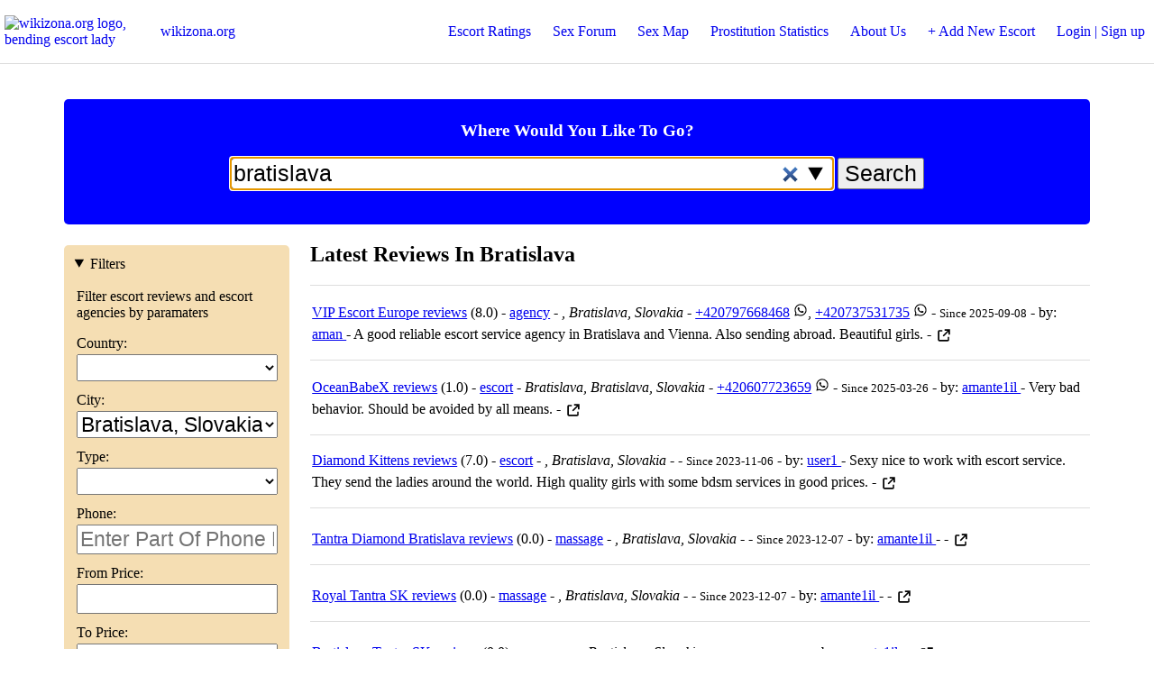

--- FILE ---
content_type: text/html; charset=UTF-8
request_url: https://wikizona.org/?city=bratislava
body_size: 10213
content:
<!DOCTYPE html>
<html lang="en">
	<head>
		        <meta charset="utf-8">
        <meta name="viewport" content="width=device-width,initial-scale=1">
        <meta http-equiv="X-UA-Compatible" content="ie=edge">
        <meta name="google-site-verification" content="IvfwETq3ZvNxpww2iS49l9g-lq6rYeZuocJ3mQVIlgk">
        <title>Latest Reviews in bratislava - wikizona.org</title>
        <meta name="description" content="Latest reviews, rating and reports about sex workers Latest Reviews in bratislava - adult entertienments escort, rate the services of a working girl per price and payment">
        <meta name="keywords" content=", bratislava, , , , , rating, escort, escort agencies, reports, reviews, price, payment, adults, sex, sex workers, workers">
        <link rel="stylesheet" href="/jscss/mss.css?20231102" type="text/css">
        <link rel="shortcut icon" href="/favicon.ico" type="image/x-icon">
        <script src="/jscss/nanoajax.min.js"></script>
        <script src="/jscss/mss.js"></script>
                 <!-- Google tag (gtag.js) -->
        <script async src="https://www.googletagmanager.com/gtag/js?id=G-CVHE0V3WD0"></script>
        <script>
          window.dataLayer = window.dataLayer || [];
          function gtag(){dataLayer.push(arguments);}
          gtag('js', new Date());

          gtag('config', 'G-CVHE0V3WD0');
        </script>  
                <style>
        	main {flex-flow: column;}
        </style>
        <script>
        	function searchCompleter(el) {
        		if(el.value.length < 2)
        			return;

        		// cache creators
    			if(!searchCompleter.searched)
    				searchCompleter.searched = {};
    			if(!searchCompleter.ids)
    				searchCompleter.ids = {};

        		// timeout restarter
        		if(searchCompleter.timeout) {
        			clearTimeout(searchCompleter.timeout);
        		}

        		// so we won't search the same again
        		if(searchCompleter.searched[el.value]) {
        			return;
        		}

        		// search the el.value with X seconds typematic rate
        		searchCompleter.timeout = setTimeout(function(v) {
        			$$('id-search-progress').style.visibility = 'visible';
        			
        			nanoajax.ajax({url:'rpc/completer.rpc.php?search=' + encodeURIComponent(v)}, function (code, responseText) {
        				let response = JSON.parse(responseText);
        				if(response.locations) {
        					let locations = response.locations;
        					for(let i = 0; i < locations.length; i++) {
        						if(searchCompleter.ids[locations[i].id])
        							continue;
        						$$('id-completer').innerHTML += `<option value="${locations[i].name}" data-type="location" data-id="${locations[i].id}">${locations[i].name}, ${locations[i].city}, ${locations[i].country}</option>`;
        						searchCompleter.ids[locations[i].id] = true;
        					}
        				}

	        			// add it to the cache
	        			searchCompleter.searched[v] = true;

	        			$$('id-search-progress').style.visibility = 'hidden';
        			});
        		}, 400, el.value);
	       	}

	       	function onSearch() {
	       		let v = $$('id-search').querySelector('input[type="search"]').value;
	       		console.log('onSearch:' + v);
	       		if(v.length < 2)
	       			return;

	       		let parts = v.split('|');
	       		if(parts[0] == 'country') {
	       			window.location.assign('?country=' + parts[1]);
	       			return;
	       		} else if(parts[0] == 'city') {
	       			window.location.assign('?city=' + parts[1]);
	       			return;
	       		} else {
	       			let v = $$('id-search').querySelector(`datalist[id="id-completer"] option[value="${parts[0]}"]`);
	       			if(v) {
	       				console.log('onsearch id:' + v.dataset.id);
	       				window.location.assign('/escort/' + v.dataset.id + '/' + v.value);
	       			}
	       			else
	       				console.log('No data for:' + parts[0]);
	       		}
	       	}
        </script>
	</head>
	<body>
		<header>
			        <span class="c-inside-header">
            <a href="https://www.wikizona.org">
                <img src="favicon.ico" style="width:50px;" alt="wikizona.org logo, bending escort lady"/>
            </a>

            <a href="/">wikizona.org</a>

            <a href="#" onclick="openSomething(document.querySelector('header')); return false;" class="c-menu-button">☰</a> <!-- &#x1F354; -->
        </span>

        <menu>
            <span><a href="./" title="Search Escorts Near you">Escort Ratings</a></span>
            <span><a href="forum/" title="Sex locations and escorts forum">Sex Forum</a></span>
            <span><a href="map/" title="Sex locations, massages, brothels near me">Sex Map</a></span>
            <span><a href="prostitution_statistics.php" title="The sex location statistics">Prostitution Statistics</a></span>
            <span><a href="aboutus/" title="About wikizona">About Us</a></span>
            <span><a href="add/" title="Add new escort agency report"> + Add New Escort</a></span>
            <span><a href="/login/">Login | Sign up</a></span>
        </menu>
        		</header>

		<main class="c-middle">
			<form class="c-search" id="id-search" onsubmit="onSearch(); return false;">
				<h3>Where would you like to go?</h3>
				<datalist id="id-completer">
  					<option value="country|argentina" data-type="country">argentina (country)</option>
<option value="country|australia" data-type="country">australia (country)</option>
<option value="country|austria" data-type="country">austria (country)</option>
<option value="country|belgium" data-type="country">belgium (country)</option>
<option value="country|brasil" data-type="country">brasil (country)</option>
<option value="country|brazil" data-type="country">brazil (country)</option>
<option value="country|canada" data-type="country">canada (country)</option>
<option value="country|czech republic" data-type="country">czech republic (country)</option>
<option value="country|england" data-type="country">england (country)</option>
<option value="country|france" data-type="country">france (country)</option>
<option value="country|germany" data-type="country">germany (country)</option>
<option value="country|greece" data-type="country">greece (country)</option>
<option value="country|israel" data-type="country">israel (country)</option>
<option value="country|italy" data-type="country">italy (country)</option>
<option value="country|luxembourg" data-type="country">luxembourg (country)</option>
<option value="country|netherlands" data-type="country">netherlands (country)</option>
<option value="country|portugal" data-type="country">portugal (country)</option>
<option value="country|romania" data-type="country">romania (country)</option>
<option value="country|singapore" data-type="country">singapore (country)</option>
<option value="country|slovakia" data-type="country">slovakia (country)</option>
<option value="country|turkey" data-type="country">turkey (country)</option>
<option value="country|türkiye" data-type="country">türkiye (country)</option>
<option value="country|ukraine" data-type="country">ukraine (country)</option>
<option value="country|united kingdom" data-type="country">united kingdom (country)</option>
<option value="country|united kingsom" data-type="country">united kingsom (country)</option>
<option value="city|afula" data-type="city">afula (city)</option>
<option value="city|amersfoort" data-type="city">amersfoort (city)</option>
<option value="city|amsterdam" data-type="city">amsterdam (city)</option>
<option value="city|ankara" data-type="city">ankara (city)</option>
<option value="city|athens" data-type="city">athens (city)</option>
<option value="city|bad homburg" data-type="city">bad homburg (city)</option>
<option value="city|bat yam" data-type="city">bat yam (city)</option>
<option value="city|belo horizonte" data-type="city">belo horizonte (city)</option>
<option value="city|bergamo" data-type="city">bergamo (city)</option>
<option value="city|berlin" data-type="city">berlin (city)</option>
<option value="city|bielefeld" data-type="city">bielefeld (city)</option>
<option value="city|birmingham" data-type="city">birmingham (city)</option>
<option value="city|bonn" data-type="city">bonn (city)</option>
<option value="city|brasilia" data-type="city">brasilia (city)</option>
<option value="city|bratislava" data-type="city">bratislava (city)</option>
<option value="city|bremen" data-type="city">bremen (city)</option>
<option value="city|brisbane" data-type="city">brisbane (city)</option>
<option value="city|brno" data-type="city">brno (city)</option>
<option value="city|brussels" data-type="city">brussels (city)</option>
<option value="city|bucharest" data-type="city">bucharest (city)</option>
<option value="city|buenos aires" data-type="city">buenos aires (city)</option>
<option value="city|calgary" data-type="city">calgary (city)</option>
<option value="city|campo grande/ms" data-type="city">campo grande/ms (city)</option>
<option value="city|canberra" data-type="city">canberra (city)</option>
<option value="city|cesaria" data-type="city">cesaria (city)</option>
<option value="city|cologne" data-type="city">cologne (city)</option>
<option value="city|dortmund" data-type="city">dortmund (city)</option>
<option value="city|dresden" data-type="city">dresden (city)</option>
<option value="city|dusseldorf" data-type="city">dusseldorf (city)</option>
<option value="city|flensburg" data-type="city">flensburg (city)</option>
<option value="city|frankfurt" data-type="city">frankfurt (city)</option>
<option value="city|frankfurt am main" data-type="city">frankfurt am main (city)</option>
<option value="city|givatayim" data-type="city">givatayim (city)</option>
<option value="city|gold coast" data-type="city">gold coast (city)</option>
<option value="city|guarulhos" data-type="city">guarulhos (city)</option>
<option value="city|haarlem" data-type="city">haarlem (city)</option>
<option value="city|hadera" data-type="city">hadera (city)</option>
<option value="city|haifa" data-type="city">haifa (city)</option>
<option value="city|hamburg" data-type="city">hamburg (city)</option>
<option value="city|hanover" data-type="city">hanover (city)</option>
<option value="city|hayogev" data-type="city">hayogev (city)</option>
<option value="city|herzeliya" data-type="city">herzeliya (city)</option>
<option value="city|hod hasharon" data-type="city">hod hasharon (city)</option>
<option value="city|holon" data-type="city">holon (city)</option>
<option value="city|istanbul" data-type="city">istanbul (city)</option>
<option value="city|jaffa" data-type="city">jaffa (city)</option>
<option value="city|jerusalem" data-type="city">jerusalem (city)</option>
<option value="city|karlsruhe" data-type="city">karlsruhe (city)</option>
<option value="city|kiel" data-type="city">kiel (city)</option>
<option value="city|kiev" data-type="city">kiev (city)</option>
<option value="city|kiryat atta" data-type="city">kiryat atta (city)</option>
<option value="city|kiryat chaim" data-type="city">kiryat chaim (city)</option>
<option value="city|kiryat motskin" data-type="city">kiryat motskin (city)</option>
<option value="city|leipzig" data-type="city">leipzig (city)</option>
<option value="city|lisbon" data-type="city">lisbon (city)</option>
<option value="city|liverpool" data-type="city">liverpool (city)</option>
<option value="city|london" data-type="city">london (city)</option>
<option value="city|lubeck" data-type="city">lubeck (city)</option>
<option value="city|luneburg" data-type="city">luneburg (city)</option>
<option value="city|luxembourg" data-type="city">luxembourg (city)</option>
<option value="city|manchester" data-type="city">manchester (city)</option>
<option value="city|mannheim" data-type="city">mannheim (city)</option>
<option value="city|megadim" data-type="city">megadim (city)</option>
<option value="city|melbourne" data-type="city">melbourne (city)</option>
<option value="city|milan" data-type="city">milan (city)</option>
<option value="city|modiin" data-type="city">modiin (city)</option>
<option value="city|montecatini terme" data-type="city">montecatini terme (city)</option>
<option value="city|montreal" data-type="city">montreal (city)</option>
<option value="city|munich" data-type="city">munich (city)</option>
<option value="city|munster" data-type="city">munster (city)</option>
<option value="city|neot golan" data-type="city">neot golan (city)</option>
<option value="city|netanya" data-type="city">netanya (city)</option>
<option value="city|neumunster" data-type="city">neumunster (city)</option>
<option value="city|nuremberg" data-type="city">nuremberg (city)</option>
<option value="city|osnabruck" data-type="city">osnabruck (city)</option>
<option value="city|pardes hanna" data-type="city">pardes hanna (city)</option>
<option value="city|paris" data-type="city">paris (city)</option>
<option value="city|petah tikva" data-type="city">petah tikva (city)</option>
<option value="city|prague" data-type="city">prague (city)</option>
<option value="city|ramat aviv" data-type="city">ramat aviv (city)</option>
<option value="city|ramat gan" data-type="city">ramat gan (city)</option>
<option value="city|regensburg" data-type="city">regensburg (city)</option>
<option value="city|rehovot" data-type="city">rehovot (city)</option>
<option value="city|rendsburg" data-type="city">rendsburg (city)</option>
<option value="city|rio de janeiro" data-type="city">rio de janeiro (city)</option>
<option value="city|rishon le tsion" data-type="city">rishon le tsion (city)</option>
<option value="city|rödermark" data-type="city">rödermark (city)</option>
<option value="city|rostock" data-type="city">rostock (city)</option>
<option value="city|rotterdam" data-type="city">rotterdam (city)</option>
<option value="city|ruderpur" data-type="city">ruderpur (city)</option>
<option value="city|sao paulo" data-type="city">sao paulo (city)</option>
<option value="city|singapore" data-type="city">singapore (city)</option>
<option value="city|soltau" data-type="city">soltau (city)</option>
<option value="city|srinagar uttarakhand" data-type="city">srinagar uttarakhand (city)</option>
<option value="city|stuttgart" data-type="city">stuttgart (city)</option>
<option value="city|sydney" data-type="city">sydney (city)</option>
<option value="city|tel aviv" data-type="city">tel aviv (city)</option>
<option value="city|thessaloniki" data-type="city">thessaloniki (city)</option>
<option value="city|toronto" data-type="city">toronto (city)</option>
<option value="city|vadodara" data-type="city">vadodara (city)</option>
<option value="city|vienna" data-type="city">vienna (city)</option>
<option value="city|wales" data-type="city">wales (city)</option>
<option value="city|wiesbaden" data-type="city">wiesbaden (city)</option>
				</datalist>
				<input type="search" placeholder="Search a provider, a city or a country" autofocus name="search" list="id-completer" onkeyup="searchCompleter(this);" value="bratislava">
				<input type="submit" value="Search"><br>
				<progress id="id-search-progress" style="visibility: hidden;"></progress>
			</form>

			<div class="c-main-within">
	    		        <details id="id-filters" class="c-filters" open>
            <summary>Filters</summary>
            <form  >
                <div>
                    <p>
                        Filter escort reviews and escort agencies by paramaters
                    </p>
                    <label id="id-s-country">
                        <span>Country:</span>
                        <select name="country"><option></option><option value="argentina" >argentina (4)</option><option value="australia" >australia (7)</option><option value="austria" >austria (2)</option><option value="belgium" >belgium (1)</option><option value="brasil" >brasil (3)</option><option value="brazil" >brazil (314)</option><option value="canada" >canada (2)</option><option value="czech republic" >czech republic (1)</option><option value="england" >england (3)</option><option value="france" >france (1)</option><option value="germany" >germany (83)</option><option value="greece" >greece (29)</option><option value="israel" >israel (354)</option><option value="italy" >italy (4)</option><option value="luxembourg" >luxembourg (1)</option><option value="netherlands" >netherlands (69)</option><option value="portugal" >portugal (1)</option><option value="romania" >romania (10)</option><option value="singapore" >singapore (1)</option><option value="slovakia" >slovakia (45)</option><option value="turkey" >turkey (1)</option><option value="t&uuml;rkiye" >türkiye (1)</option><option value="ukraine" >ukraine (7)</option><option value="united kingdom" >united kingdom (8)</option><option value="united kingsom" >united kingsom (1)</option></select>
                    </label>
                    <label id="id-s-city">
                        <span>City:</span>
                        <select name="city"><option></option><option value="afula" >afula, israel (4)</option><option value="amersfoort" >amersfoort, netherlands (1)</option><option value="amsterdam" >amsterdam, netherlands (68)</option><option value="ankara" >ankara, türkiye (1)</option><option value="athens" >athens, greece (29)</option><option value="bad homburg" >bad homburg, germany (1)</option><option value="bat yam" >bat yam, israel (17)</option><option value="bergamo" >bergamo, italy (1)</option><option value="berlin" >berlin, germany (8)</option><option value="bielefeld" >bielefeld, germany (1)</option><option value="bonn" >bonn, germany (1)</option><option value="brasilia" >brasilia, brazil (1)</option><option value="bratislava" selected>bratislava, slovakia (47)</option><option value="bremen" >bremen, germany (3)</option><option value="brisbane" >brisbane, australia (1)</option><option value="brno" >brno, slovakia (2)</option><option value="brussels" >brussels, belgium (1)</option><option value="bucharest" >bucharest, romania (10)</option><option value="buenos aires" >buenos aires, argentina (4)</option><option value="campo grande/ms" >campo grande/ms, brasil (1)</option><option value="canberra" >canberra, australia (1)</option><option value="cesaria" >cesaria, israel (1)</option><option value="cologne" >cologne, germany (7)</option><option value="dortmund" >dortmund, germany (2)</option><option value="dresden" >dresden, germany (1)</option><option value="dusseldorf" >dusseldorf, germany (4)</option><option value="flensburg" >flensburg, germany (3)</option><option value="frankfurt" >frankfurt, germany (3)</option><option value="frankfurt am main" >frankfurt am main, germany (22)</option><option value="givatayim" >givatayim, israel (1)</option><option value="gold coast" >gold coast, australia (1)</option><option value="guarulhos" >guarulhos, brazil (1)</option><option value="haarlem" >haarlem, netherlands (1)</option><option value="hadera" >hadera, israel (4)</option><option value="haifa" >haifa, israel (32)</option><option value="hamburg" >hamburg, germany (13)</option><option value="hanover" >hanover, germany (4)</option><option value="hayogev" >hayogev, israel (1)</option><option value="herzeliya" >herzeliya, israel (11)</option><option value="holon" >holon, israel (3)</option><option value="istanbul" >istanbul, turkey (1)</option><option value="jaffa" >jaffa, israel (2)</option><option value="jerusalem" >jerusalem, israel (17)</option><option value="karlsruhe" >karlsruhe, germany (1)</option><option value="kiel" >kiel, germany (3)</option><option value="kiev" >kiev, ukraine (7)</option><option value="kiryat atta" >kiryat atta, israel (6)</option><option value="kiryat chaim" >kiryat chaim, israel (1)</option><option value="kiryat motskin" >kiryat motskin, israel (9)</option><option value="leipzig" >leipzig, germany (3)</option><option value="lisbon" >lisbon, portugal (1)</option><option value="liverpool" >liverpool, united kingdom (1)</option><option value="london" >london, united kingdom (6)</option><option value="lubeck" >lubeck, germany (4)</option><option value="luneburg" >luneburg, germany (1)</option><option value="luxembourg" >luxembourg, luxembourg (1)</option><option value="manchester" >manchester, united kingsom (4)</option><option value="mannheim" >mannheim, germany (2)</option><option value="megadim" >megadim, israel (1)</option><option value="melbourne" >melbourne, australia (2)</option><option value="milan" >milan, italy (2)</option><option value="modiin" >modiin, israel (1)</option><option value="montecatini terme" >montecatini terme, italy (1)</option><option value="montreal" >montreal, canada (1)</option><option value="munich" >munich, germany (8)</option><option value="munster" >munster, germany (2)</option><option value="neot golan" >neot golan, israel (1)</option><option value="netanya" >netanya, israel (11)</option><option value="neumunster" >neumunster, germany (1)</option><option value="nuremberg" >nuremberg, germany (2)</option><option value="osnabruck" >osnabruck, germany (3)</option><option value="paris" >paris, france (1)</option><option value="petah tikva" >petah tikva, israel (4)</option><option value="prague" >prague, slovakia (10)</option><option value="ramat aviv" >ramat aviv, israel (1)</option><option value="ramat gan" >ramat gan, israel (23)</option><option value="regensburg" >regensburg, germany (1)</option><option value="rehovot" >rehovot, israel (1)</option><option value="rendsburg" >rendsburg, germany (1)</option><option value="rio de janeiro" >rio de janeiro, brazil (127)</option><option value="rishon le tsion" >rishon le tsion, israel (12)</option><option value="r&ouml;dermark" >rödermark, germany (1)</option><option value="rostock" >rostock, germany (1)</option><option value="rotterdam" >rotterdam, netherlands (4)</option><option value="sao paulo" >sao paulo, brazil (190)</option><option value="singapore" >singapore, singapore (1)</option><option value="soltau" >soltau, germany (1)</option><option value="stuttgart" >stuttgart, germany (34)</option><option value="sydney" >sydney, australia (2)</option><option value="tel aviv" >tel aviv, israel (190)</option><option value="thessaloniki" >thessaloniki, greece (2)</option><option value="toronto" >toronto, canada (1)</option><option value="vienna" >vienna, slovakia (14)</option><option value="wales" >wales, united kingdom (1)</option><option value="wiesbaden" >wiesbaden, germany (1)</option></select>
                    </label>
                    <label id="id-s-type">
                        <span>Type:</span>
                        <select name="type"><option value=""></option><option value="agency">agency</option><option value="aggregator">aggregator</option><option value="apartment">apartment</option><option value="bdsm">bdsm</option><option value="boy">boy</option><option value="brothel">brothel</option><option value="club">club</option><option value="country">country</option><option value="domina">domina</option><option value="escort">escort</option><option value="girl">girl</option><option value="independent">independent</option><option value="info">info</option><option value="junction">junction</option><option value="massage">massage</option><option value="pickup">pickup</option><option value="shemale">shemale</option><option value="sm studio">sm studio</option><option value="stripper">stripper</option><option value="swingers">swingers</option><option value="telo">telo</option><option value="unverified agency">unverified agency</option></select>
                    </label>
                    <label id="id-s-phone">
                        <span>Phone:</span>
                        <input type="phone" name="phone" value="" placeholder="Enter part of phone number">
                    </label>
                    <label id="id-s-from-price">
                        <span>From price:</span>
                        <input type="number" name="from_price" value="">
                    </label>
                    <label id="id-s-to-price">
                        <span>To price:</span>
                        <input type="number" name="to_price" value="">
                    </label>
                </div>

                <div id="id-types">
                    <label><input type="checkbox" name="types[]" value="agency" checked> agency</label><br><label><input type="checkbox" name="types[]" value="aggregator" checked> aggregator</label><br><label><input type="checkbox" name="types[]" value="apartment" checked> apartment</label><br><label><input type="checkbox" name="types[]" value="bdsm" checked> bdsm</label><br><label><input type="checkbox" name="types[]" value="boy" checked> boy</label><br><label><input type="checkbox" name="types[]" value="brothel" checked> brothel</label><br><label><input type="checkbox" name="types[]" value="club" checked> club</label><br><label><input type="checkbox" name="types[]" value="country" checked> country</label><br><label><input type="checkbox" name="types[]" value="domina" checked> domina</label><br><label><input type="checkbox" name="types[]" value="escort" checked> escort</label><br><label><input type="checkbox" name="types[]" value="girl" checked> girl</label><br><label><input type="checkbox" name="types[]" value="independent" checked> independent</label><br><label><input type="checkbox" name="types[]" value="info" checked> info</label><br><label><input type="checkbox" name="types[]" value="junction" checked> junction</label><br><label><input type="checkbox" name="types[]" value="massage" checked> massage</label><br><label><input type="checkbox" name="types[]" value="pickup" checked> pickup</label><br><label><input type="checkbox" name="types[]" value="shemale" checked> shemale</label><br><label><input type="checkbox" name="types[]" value="sm studio" checked> sm studio</label><br><label><input type="checkbox" name="types[]" value="stripper" checked> stripper</label><br><label><input type="checkbox" name="types[]" value="swingers" checked> swingers</label><br><label><input type="checkbox" name="types[]" value="telo" checked> telo</label><br><label><input type="checkbox" name="types[]" value="unverified agency" checked> unverified agency</label><br>                    <br>
                    <a href="#" onclick="setAllTypes(true); return false;">Mark all</a> | <a href="#" onclick="setAllTypes(false); return false;">Remove all</a>
                    <br><br>
                </div>

                <div>
                                        <label id="id-s-first-order">
                        <span>Order by:</span>
                        <select name="first-order">
                            <option value=""></option><option value="newset">Newest</option><option value="oldest">Oldest</option><option value="top-rating">Top rating</option><option value="low-rating">Low rating</option><option value="type">Type</option>                        </select>
                    </label>
                </div>

                <div>
                    <input id="submit" type="submit" name="search" value="Search Escorts">
                </div>
            </form>
        </details>
        <script>
            let mql = window.matchMedia("(max-width: 1024px)");
            if(mql.matches) 
                document.getElementById('id-filters').open = false;
            else
                document.getElementById('id-filters').open = true;

            function setAllTypes(checked) {
                let types = document.getElementById('id-types').querySelectorAll('input[type="checkbox"]');
                for(let i = 0; i < types.length; i++) {
                    types[i].checked = checked;
                }
            }
        </script>        
        
				<div>
							

					<section>
						
						<h1>Latest Reviews in bratislava</h1>
						<article class="c-escort-summary ">
	            	<a href="/escort/70300" title="Reports for VIP Escort Europe agency" >VIP Escort Europe reviews</a> (8.0) - 
	            	<a href="/?type=agency" title="Show sex providers of type agency" >agency</a> - 
	        		<address>, bratislava, slovakia</address> - 
	        		<span><a class="phone" href="tel:+420797668468" title="Call agency VIP Escort Europe">+420797668468</a> <a href="https://wa.me/+420797668468?text=Hi,%20I%20saw%20you%20on%20wikizona.org" title="Whatsapp escort phone number +420797668468"><img src="images/whatsapp.svg" alt="Whatsapp escort phone number +420797668468"></a>, <a class="phone" href="tel:+420737531735" title="Call agency VIP Escort Europe">+420737531735</a> <a href="https://wa.me/+420737531735?text=Hi,%20I%20saw%20you%20on%20wikizona.org" title="Whatsapp escort phone number +420737531735"><img src="images/whatsapp.svg" alt="Whatsapp escort phone number +420737531735"></a></span> -
	        		<small>Since 2025-09-08</small> -
        			by: <a href="/user/aman" title="Escort reviews by aman" >aman </a>  -
        			A good reliable escort service agency in Bratislava and Vienna. Also sending abroad. Beautiful girls. - <a href="https://vipescorteurope.com/" target="_blank" title="agency VIP Escort Europe website"><img src="images/extlink.svg" alt="agency VIP Escort Europe website link" class="c-ext-link"></a>
		        </article><article class="c-escort-summary ">
	            	<a href="/escort/70281" title="Reports for OceanBabeX escort" >OceanBabeX reviews</a> (1.0) - 
	            	<a href="/?type=escort" title="Show sex providers of type escort" >escort</a> - 
	        		<address>bratislava, bratislava, slovakia</address> - 
	        		<span><a class="phone" href="tel:+420607723659" title="Call escort OceanBabeX">+420607723659</a> <a href="https://wa.me/+420607723659?text=Hi,%20I%20saw%20you%20on%20wikizona.org" title="Whatsapp escort phone number +420607723659"><img src="images/whatsapp.svg" alt="Whatsapp escort phone number +420607723659"></a></span> -
	        		<small>Since 2025-03-26</small> -
        			by: <a href="/user/amante1il" title="Escort reviews by amante1il" >amante1il </a>  -
        			Very bad behavior. Should be avoided by all means. - <a href="https://oceanbabex.com/" target="_blank" title="escort OceanBabeX website"><img src="images/extlink.svg" alt="escort OceanBabeX website link" class="c-ext-link"></a>
		        </article><article class="c-escort-summary ">
	            	<a href="/escort/69590" title="Reports for Diamond Kittens escort" >Diamond Kittens reviews</a> (7.0) - 
	            	<a href="/?type=escort" title="Show sex providers of type escort" >escort</a> - 
	        		<address>, bratislava, slovakia</address> - 
	        		<span></span> -
	        		<small>Since 2023-11-06</small> -
        			by: <a href="/user/user1" title="Escort reviews by user1" >user1 </a>  -
        			Sexy nice to work with escort service. They send the ladies around the world. High quality girls with some bdsm services in good prices. - <a href="https://diamondkitten.com/" target="_blank" title="escort Diamond Kittens website"><img src="images/extlink.svg" alt="escort Diamond Kittens website link" class="c-ext-link"></a>
		        </article><article class="c-escort-summary ">
	            	<a href="/escort/69762" title="Reports for Tantra Diamond Bratislava massage" >Tantra Diamond Bratislava reviews</a> (0.0) - 
	            	<a href="/?type=massage" title="Show sex providers of type massage" >massage</a> - 
	        		<address>, bratislava, slovakia</address> - 
	        		<span></span> -
	        		<small>Since 2023-12-07</small> -
        			by: <a href="/user/amante1il" title="Escort reviews by amante1il" >amante1il </a>  -
        			 - <a href="https://www.tantradiamond.sk/" target="_blank" title="massage Tantra Diamond Bratislava website"><img src="images/extlink.svg" alt="massage Tantra Diamond Bratislava website link" class="c-ext-link"></a>
		        </article><article class="c-escort-summary ">
	            	<a href="/escort/69761" title="Reports for Royal Tantra SK massage" >Royal Tantra SK reviews</a> (0.0) - 
	            	<a href="/?type=massage" title="Show sex providers of type massage" >massage</a> - 
	        		<address>, bratislava, slovakia</address> - 
	        		<span></span> -
	        		<small>Since 2023-12-07</small> -
        			by: <a href="/user/amante1il" title="Escort reviews by amante1il" >amante1il </a>  -
        			 - <a href="https://royaltantra.sk/" target="_blank" title="massage Royal Tantra SK website"><img src="images/extlink.svg" alt="massage Royal Tantra SK website link" class="c-ext-link"></a>
		        </article><article class="c-escort-summary ">
	            	<a href="/escort/69760" title="Reports for Bratislava Tantra SK massage" >Bratislava Tantra SK reviews</a> (0.0) - 
	            	<a href="/?type=massage" title="Show sex providers of type massage" >massage</a> - 
	        		<address>, bratislava, slovakia</address> - 
	        		<span></span> -
	        		<small>Since 2023-12-07</small> -
        			by: <a href="/user/amante1il" title="Escort reviews by amante1il" >amante1il </a>  -
        			 - <a href="https://bratislavatantra.sk/" target="_blank" title="massage Bratislava Tantra SK website"><img src="images/extlink.svg" alt="massage Bratislava Tantra SK website link" class="c-ext-link"></a>
		        </article><article class="c-escort-summary ">
	            	<a href="/escort/69759" title="Reports for Tantra Centrum Bratislava massage" >Tantra Centrum Bratislava reviews</a> (0.0) - 
	            	<a href="/?type=massage" title="Show sex providers of type massage" >massage</a> - 
	        		<address>, bratislava, slovakia</address> - 
	        		<span></span> -
	        		<small>Since 2023-12-07</small> -
        			by: <a href="/user/amante1il" title="Escort reviews by amante1il" >amante1il </a>  -
        			 - <a href="https://www.tantracentrum.sk/en/" target="_blank" title="massage Tantra Centrum Bratislava website"><img src="images/extlink.svg" alt="massage Tantra Centrum Bratislava website link" class="c-ext-link"></a>
		        </article><article class="c-escort-summary ">
	            	<a href="/escort/69758" title="Reports for Tanja Bratislava independent" >Tanja Bratislava reviews</a> (0.0) - 
	            	<a href="/?type=independent" title="Show sex providers of type independent" >independent</a> - 
	        		<address>, bratislava, slovakia</address> - 
	        		<span></span> -
	        		<small>Since 2023-12-07</small> -
        			by: <a href="/user/amante1il" title="Escort reviews by amante1il" >amante1il </a>  -
        			 - <a href="https://tanja-bratislava-escort.com/" target="_blank" title="independent Tanja Bratislava website"><img src="images/extlink.svg" alt="independent Tanja Bratislava website link" class="c-ext-link"></a>
		        </article><article class="c-escort-summary ">
	            	<a href="/escort/69757" title="Reports for Susan Sante Bratislava independent" >Susan Sante Bratislava reviews</a> (0.0) - 
	            	<a href="/?type=independent" title="Show sex providers of type independent" >independent</a> - 
	        		<address>, bratislava, slovakia</address> - 
	        		<span></span> -
	        		<small>Since 2023-12-07</small> -
        			by: <a href="/user/amante1il" title="Escort reviews by amante1il" >amante1il </a>  -
        			 - <a href="https://theeliteescort.com/susan-sante/" target="_blank" title="independent Susan Sante Bratislava website"><img src="images/extlink.svg" alt="independent Susan Sante Bratislava website link" class="c-ext-link"></a>
		        </article><article class="c-escort-summary ">
	            	<a href="/escort/69756" title="Reports for Kristina Hanacova independent" >Kristina Hanacova reviews</a> (0.0) - 
	            	<a href="/?type=independent" title="Show sex providers of type independent" >independent</a> - 
	        		<address>, bratislava, slovakia</address> - 
	        		<span></span> -
	        		<small>Since 2023-12-07</small> -
        			by: <a href="/user/amante1il" title="Escort reviews by amante1il" >amante1il </a>  -
        			 - <a href="https://www.kristina-hanacova.com/index.html" target="_blank" title="independent Kristina Hanacova website"><img src="images/extlink.svg" alt="independent Kristina Hanacova website link" class="c-ext-link"></a>
		        </article><article class="c-escort-summary ">
	            	<a href="/escort/69755" title="Reports for Sandra Dee Bratislava independent" >Sandra Dee Bratislava reviews</a> (0.0) - 
	            	<a href="/?type=independent" title="Show sex providers of type independent" >independent</a> - 
	        		<address>, bratislava, slovakia</address> - 
	        		<span></span> -
	        		<small>Since 2023-12-07</small> -
        			by: <a href="/user/amante1il" title="Escort reviews by amante1il" >amante1il </a>  -
        			 - <a href="https://theeliteescort.com/sandra-dee" target="_blank" title="independent Sandra Dee Bratislava website"><img src="images/extlink.svg" alt="independent Sandra Dee Bratislava website link" class="c-ext-link"></a>
		        </article><article class="c-escort-summary ">
	            	<a href="/escort/69754" title="Reports for Nina Santino Bratislava independent" >Nina Santino Bratislava reviews</a> (0.0) - 
	            	<a href="/?type=independent" title="Show sex providers of type independent" >independent</a> - 
	        		<address>, bratislava, slovakia</address> - 
	        		<span></span> -
	        		<small>Since 2023-12-07</small> -
        			by: <a href="/user/amante1il" title="Escort reviews by amante1il" >amante1il </a>  -
        			 - <a href="https://escort-companion-bratislava.com/nina-santino/" target="_blank" title="independent Nina Santino Bratislava website"><img src="images/extlink.svg" alt="independent Nina Santino Bratislava website link" class="c-ext-link"></a>
		        </article><article class="c-escort-summary ">
	            	<a href="/escort/69753" title="Reports for Nina Bayer Bratislava independent" >Nina Bayer Bratislava reviews</a> (0.0) - 
	            	<a href="/?type=independent" title="Show sex providers of type independent" >independent</a> - 
	        		<address>, bratislava, slovakia</address> - 
	        		<span></span> -
	        		<small>Since 2023-12-07</small> -
        			by: <a href="/user/amante1il" title="Escort reviews by amante1il" >amante1il </a>  -
        			 - <a href="https://theeliteescort.com/nina-bayer/" target="_blank" title="independent Nina Bayer Bratislava website"><img src="images/extlink.svg" alt="independent Nina Bayer Bratislava website link" class="c-ext-link"></a>
		        </article><article class="c-escort-summary ">
	            	<a href="/escort/69752" title="Reports for Niela Escort Bratislava independent" >Niela Escort Bratislava reviews</a> (0.0) - 
	            	<a href="/?type=independent" title="Show sex providers of type independent" >independent</a> - 
	        		<address>, bratislava, slovakia</address> - 
	        		<span></span> -
	        		<small>Since 2023-12-07</small> -
        			by: <a href="/user/amante1il" title="Escort reviews by amante1il" >amante1il </a>  -
        			 - <a href="https://escort-companion-bratislava.com/niela/" target="_blank" title="independent Niela Escort Bratislava website"><img src="images/extlink.svg" alt="independent Niela Escort Bratislava website link" class="c-ext-link"></a>
		        </article><article class="c-escort-summary ">
	            	<a href="/escort/69751" title="Reports for Martina The Elite Escort independent" >Martina The Elite Escort reviews</a> (0.0) - 
	            	<a href="/?type=independent" title="Show sex providers of type independent" >independent</a> - 
	        		<address>, bratislava, slovakia</address> - 
	        		<span></span> -
	        		<small>Since 2023-12-07</small> -
        			by: <a href="/user/amante1il" title="Escort reviews by amante1il" >amante1il </a>  -
        			 - <a href="https://theeliteescort.com/martina-in-vienna/" target="_blank" title="independent Martina The Elite Escort website"><img src="images/extlink.svg" alt="independent Martina The Elite Escort website link" class="c-ext-link"></a>
		        </article><article class="c-escort-summary ">
	            	<a href="/escort/69750" title="Reports for Lucy Escort independent" >Lucy Escort reviews</a> (0.0) - 
	            	<a href="/?type=independent" title="Show sex providers of type independent" >independent</a> - 
	        		<address>, bratislava, slovakia</address> - 
	        		<span></span> -
	        		<small>Since 2023-12-07</small> -
        			by: <a href="/user/amante1il" title="Escort reviews by amante1il" >amante1il </a>  -
        			 - <a href="https://lucy-escort.com/" target="_blank" title="independent Lucy Escort website"><img src="images/extlink.svg" alt="independent Lucy Escort website link" class="c-ext-link"></a>
		        </article><article class="c-escort-summary ">
	            	<a href="/escort/69749" title="Reports for Escorts in Bratislava independent" >Escorts in Bratislava reviews</a> (0.0) - 
	            	<a href="/?type=independent" title="Show sex providers of type independent" >independent</a> - 
	        		<address>, bratislava, slovakia</address> - 
	        		<span></span> -
	        		<small>Since 2023-12-07</small> -
        			by: <a href="/user/amante1il" title="Escort reviews by amante1il" >amante1il </a>  -
        			 - <a href="https://escorts-in-bratislava.com/index.html" target="_blank" title="independent Escorts in Bratislava website"><img src="images/extlink.svg" alt="independent Escorts in Bratislava website link" class="c-ext-link"></a>
		        </article><article class="c-escort-summary ">
	            	<a href="/escort/69748" title="Reports for Independent Escort Bratislava independent" >Independent Escort Bratislava reviews</a> (0.0) - 
	            	<a href="/?type=independent" title="Show sex providers of type independent" >independent</a> - 
	        		<address>, bratislava, slovakia</address> - 
	        		<span></span> -
	        		<small>Since 2023-12-07</small> -
        			by: <a href="/user/amante1il" title="Escort reviews by amante1il" >amante1il </a>  -
        			 - <a href="https://www.independent-escort-bratislava.com/" target="_blank" title="independent Independent Escort Bratislava website"><img src="images/extlink.svg" alt="independent Independent Escort Bratislava website link" class="c-ext-link"></a>
		        </article><article class="c-escort-summary ">
	            	<a href="/escort/69747" title="Reports for Katerina Bratislava independent" >Katerina Bratislava reviews</a> (0.0) - 
	            	<a href="/?type=independent" title="Show sex providers of type independent" >independent</a> - 
	        		<address>, bratislava, slovakia</address> - 
	        		<span></span> -
	        		<small>Since 2023-12-07</small> -
        			by: <a href="/user/amante1il" title="Escort reviews by amante1il" >amante1il </a>  -
        			 - <a href="https://katerina.freeescortsite.com/" target="_blank" title="independent Katerina Bratislava website"><img src="images/extlink.svg" alt="independent Katerina Bratislava website link" class="c-ext-link"></a>
		        </article><article class="c-escort-summary ">
	            	<a href="/escort/69746" title="Reports for Elite Models of SK independent" >Elite Models of SK reviews</a> (0.0) - 
	            	<a href="/?type=independent" title="Show sex providers of type independent" >independent</a> - 
	        		<address>, bratislava, slovakia</address> - 
	        		<span></span> -
	        		<small>Since 2023-12-07</small> -
        			by: <a href="/user/amante1il" title="Escort reviews by amante1il" >amante1il </a>  -
        			 - <a href="https://elitemodelof.elitemodels-sk.com/" target="_blank" title="independent Elite Models of SK website"><img src="images/extlink.svg" alt="independent Elite Models of SK website link" class="c-ext-link"></a>
		        </article><article class="c-escort-summary ">
	            	<a href="/escort/69745" title="Reports for Escort Companion independent" >Escort Companion reviews</a> (0.0) - 
	            	<a href="/?type=independent" title="Show sex providers of type independent" >independent</a> - 
	        		<address>, bratislava, slovakia</address> - 
	        		<span></span> -
	        		<small>Since 2023-12-07</small> -
        			by: <a href="/user/amante1il" title="Escort reviews by amante1il" >amante1il </a>  -
        			 - <a href="https://escort-companion-bratislava.com/" target="_blank" title="independent Escort Companion website"><img src="images/extlink.svg" alt="independent Escort Companion website link" class="c-ext-link"></a>
		        </article><article class="c-escort-summary ">
	            	<a href="/escort/69744" title="Reports for Duo Angels independent" >Duo Angels reviews</a> (0.0) - 
	            	<a href="/?type=independent" title="Show sex providers of type independent" >independent</a> - 
	        		<address>, bratislava, slovakia</address> - 
	        		<span></span> -
	        		<small>Since 2023-12-07</small> -
        			by: <a href="/user/amante1il" title="Escort reviews by amante1il" >amante1il </a>  -
        			 - <a href="https://www.duoangels.com/" target="_blank" title="independent Duo Angels website"><img src="images/extlink.svg" alt="independent Duo Angels website link" class="c-ext-link"></a>
		        </article><article class="c-escort-summary ">
	            	<a href="/escort/69743" title="Reports for Independent Bratislava independent" >Independent Bratislava reviews</a> (0.0) - 
	            	<a href="/?type=independent" title="Show sex providers of type independent" >independent</a> - 
	        		<address>, bratislava, slovakia</address> - 
	        		<span></span> -
	        		<small>Since 2023-12-07</small> -
        			by: <a href="/user/amante1il" title="Escort reviews by amante1il" >amante1il </a>  -
        			 - <a href="https://independentescort-bratislava.com/" target="_blank" title="independent Independent Bratislava website"><img src="images/extlink.svg" alt="independent Independent Bratislava website link" class="c-ext-link"></a>
		        </article><article class="c-escort-summary ">
	            	<a href="/escort/69742" title="Reports for Cate Dross independent" >Cate Dross reviews</a> (4.2) - 
	            	<a href="/?type=independent" title="Show sex providers of type independent" >independent</a> - 
	        		<address>, bratislava, slovakia</address> - 
	        		<span></span> -
	        		<small>Since 2023-12-07</small> -
        			by: <a href="/user/amante1il" title="Escort reviews by amante1il" >amante1il </a>  -
        			Looks fake to me. She was very hard to set a meeting. She have an Instagram but she does not answer. Looks to good to be true and her behavior over the communication was very bad. She canceled and then called again and then changed her mind. Something is fishy here. - <a href="https://pikdo.info/u/kate_dros/1428713342" target="_blank" title="independent Cate Dross website"><img src="images/extlink.svg" alt="independent Cate Dross website link" class="c-ext-link"></a>
		        </article><article class="c-escort-summary ">
	            	<a href="/escort/69741" title="Reports for Vienna Escort agency" >Vienna Escort reviews</a> (0.0) - 
	            	<a href="/?type=agency" title="Show sex providers of type agency" >agency</a> - 
	        		<address>, bratislava, austria</address> - 
	        		<span></span> -
	        		<small>Since 2023-12-07</small> -
        			by: <a href="/user/amante1il" title="Escort reviews by amante1il" >amante1il </a>  -
        			 - <a href="https://www.viennaescort.at/" target="_blank" title="agency Vienna Escort website"><img src="images/extlink.svg" alt="agency Vienna Escort website link" class="c-ext-link"></a>
		        </article><article class="c-escort-summary ">
	            	<a href="/escort/69740" title="Reports for VIP Escort Europe Bratislava agency" >VIP Escort Europe Bratislava reviews</a> (0.0) - 
	            	<a href="/?type=agency" title="Show sex providers of type agency" >agency</a> - 
	        		<address>, bratislava, slovakia</address> - 
	        		<span></span> -
	        		<small>Since 2023-12-07</small> -
        			by: <a href="/user/amante1il" title="Escort reviews by amante1il" >amante1il </a>  -
        			 - <a href="https://vipescorteurope.com" target="_blank" title="agency VIP Escort Europe Bratislava website"><img src="images/extlink.svg" alt="agency VIP Escort Europe Bratislava website link" class="c-ext-link"></a>
		        </article><article class="c-escort-summary ">
	            	<a href="/escort/69739" title="Reports for The Elite Companions Bratislava agency" >The Elite Companions Bratislava reviews</a> (0.0) - 
	            	<a href="/?type=agency" title="Show sex providers of type agency" >agency</a> - 
	        		<address>, bratislava, slovakia</address> - 
	        		<span></span> -
	        		<small>Since 2023-12-07</small> -
        			by: <a href="/user/amante1il" title="Escort reviews by amante1il" >amante1il </a>  -
        			 - <a href="https://www.theelitecompanions.com/escort-models" target="_blank" title="agency The Elite Companions Bratislava website"><img src="images/extlink.svg" alt="agency The Elite Companions Bratislava website link" class="c-ext-link"></a>
		        </article><article class="c-escort-summary ">
	            	<a href="/escort/69738" title="Reports for The Luxury Companions Bratislava agency" >The Luxury Companions Bratislava reviews</a> (0.0) - 
	            	<a href="/?type=agency" title="Show sex providers of type agency" >agency</a> - 
	        		<address>, bratislava, slovakia</address> - 
	        		<span></span> -
	        		<small>Since 2023-12-07</small> -
        			by: <a href="/user/amante1il" title="Escort reviews by amante1il" >amante1il </a>  -
        			 - <a href="https://theluxurycompanion.eu/our-girls/" target="_blank" title="agency The Luxury Companions Bratislava website"><img src="images/extlink.svg" alt="agency The Luxury Companions Bratislava website link" class="c-ext-link"></a>
		        </article><article class="c-escort-summary ">
	            	<a href="/escort/69737" title="Reports for Luxury Ladies Bratislava agency" >Luxury Ladies Bratislava reviews</a> (0.0) - 
	            	<a href="/?type=agency" title="Show sex providers of type agency" >agency</a> - 
	        		<address>, bratislava, slovakia</address> - 
	        		<span></span> -
	        		<small>Since 2023-12-07</small> -
        			by: <a href="/user/amante1il" title="Escort reviews by amante1il" >amante1il </a>  -
        			 - <a href="https://luxury-ladies.com/" target="_blank" title="agency Luxury Ladies Bratislava website"><img src="images/extlink.svg" alt="agency Luxury Ladies Bratislava website link" class="c-ext-link"></a>
		        </article><article class="c-escort-summary ">
	            	<a href="/escort/69736" title="Reports for VIP Slovakia Bratislava agency" >VIP Slovakia Bratislava reviews</a> (0.0) - 
	            	<a href="/?type=agency" title="Show sex providers of type agency" >agency</a> - 
	        		<address>, bratislava, slovakia</address> - 
	        		<span></span> -
	        		<small>Since 2023-12-07</small> -
        			by: <a href="/user/amante1il" title="Escort reviews by amante1il" >amante1il </a>  -
        			 - <a href="https://www.vip-slovakia-bratislava.com/" target="_blank" title="agency VIP Slovakia Bratislava website"><img src="images/extlink.svg" alt="agency VIP Slovakia Bratislava website link" class="c-ext-link"></a>
		        </article><article class="c-escort-summary ">
	            	<a href="/escort/69735" title="Reports for Seductive Agency agency" >Seductive Agency reviews</a> (0.0) - 
	            	<a href="/?type=agency" title="Show sex providers of type agency" >agency</a> - 
	        		<address>, bratislava, slovakia</address> - 
	        		<span></span> -
	        		<small>Since 2023-12-07</small> -
        			by: <a href="/user/amante1il" title="Escort reviews by amante1il" >amante1il </a>  -
        			 - <a href="https://www.seductiveagency.com/" target="_blank" title="agency Seductive Agency website"><img src="images/extlink.svg" alt="agency Seductive Agency website link" class="c-ext-link"></a>
		        </article><article class="c-escort-summary ">
	            	<a href="/escort/69734" title="Reports for Escort Manager agency" >Escort Manager reviews</a> (0.0) - 
	            	<a href="/?type=agency" title="Show sex providers of type agency" >agency</a> - 
	        		<address>, bratislava, slovakia</address> - 
	        		<span></span> -
	        		<small>Since 2023-12-07</small> -
        			by: <a href="/user/amante1il" title="Escort reviews by amante1il" >amante1il </a>  -
        			 - <a href="https://escortsmanager.com/" target="_blank" title="agency Escort Manager website"><img src="images/extlink.svg" alt="agency Escort Manager website link" class="c-ext-link"></a>
		        </article><article class="c-escort-summary ">
	            	<a href="/escort/69733" title="Reports for VIP Escort Girls Bratislava aggregator" >VIP Escort Girls Bratislava reviews</a> (0.0) - 
	            	<a href="/?type=aggregator" title="Show sex providers of type aggregator" >aggregator</a> - 
	        		<address>, bratislava, slovakia</address> - 
	        		<span></span> -
	        		<small>Since 2023-12-07</small> -
        			by: <a href="/user/amante1il" title="Escort reviews by amante1il" >amante1il </a>  -
        			 - <a href="https://www.vip-escort-girls.com/" target="_blank" title="aggregator VIP Escort Girls Bratislava website"><img src="images/extlink.svg" alt="aggregator VIP Escort Girls Bratislava website link" class="c-ext-link"></a>
		        </article><article class="c-escort-summary ">
	            	<a href="/escort/69732" title="Reports for Slavic Companions aggregator" >Slavic Companions reviews</a> (0.0) - 
	            	<a href="/?type=aggregator" title="Show sex providers of type aggregator" >aggregator</a> - 
	        		<address>, bratislava, slovakia</address> - 
	        		<span></span> -
	        		<small>Since 2023-12-07</small> -
        			by: <a href="/user/amante1il" title="Escort reviews by amante1il" >amante1il </a>  -
        			 - <a href="https://www.slavic-companions.com/" target="_blank" title="aggregator Slavic Companions website"><img src="images/extlink.svg" alt="aggregator Slavic Companions website link" class="c-ext-link"></a>
		        </article><article class="c-escort-summary ">
	            	<a href="/escort/69731" title="Reports for Amaterky SK aggregator" >Amaterky SK reviews</a> (0.0) - 
	            	<a href="/?type=aggregator" title="Show sex providers of type aggregator" >aggregator</a> - 
	        		<address>, bratislava, slovakia</address> - 
	        		<span></span> -
	        		<small>Since 2023-12-07</small> -
        			by: <a href="/user/amante1il" title="Escort reviews by amante1il" >amante1il </a>  -
        			 - <a href="https://amaterky.sk/en" target="_blank" title="aggregator Amaterky SK website"><img src="images/extlink.svg" alt="aggregator Amaterky SK website link" class="c-ext-link"></a>
		        </article><article class="c-escort-summary ">
	            	<a href="/escort/69730" title="Reports for Privat Portal SK aggregator" >Privat Portal SK reviews</a> (0.0) - 
	            	<a href="/?type=aggregator" title="Show sex providers of type aggregator" >aggregator</a> - 
	        		<address>, bratislava, slovakia</address> - 
	        		<span></span> -
	        		<small>Since 2023-12-07</small> -
        			by: <a href="/user/amante1il" title="Escort reviews by amante1il" >amante1il </a>  -
        			 - <a href="https://www.privatportal.sk/en/" target="_blank" title="aggregator Privat Portal SK website"><img src="images/extlink.svg" alt="aggregator Privat Portal SK website link" class="c-ext-link"></a>
		        </article><article class="c-escort-summary ">
	            	<a href="/escort/69729" title="Reports for Open Adult Directory Slovakia aggregator" >Open Adult Directory Slovakia reviews</a> (0.0) - 
	            	<a href="/?type=aggregator" title="Show sex providers of type aggregator" >aggregator</a> - 
	        		<address>, bratislava, slovakia</address> - 
	        		<span></span> -
	        		<small>Since 2023-12-07</small> -
        			by: <a href="/user/amante1il" title="Escort reviews by amante1il" >amante1il </a>  -
        			 - <a href="https://openadultdirectory.com/escorts/Slovakia/" target="_blank" title="aggregator Open Adult Directory Slovakia website"><img src="images/extlink.svg" alt="aggregator Open Adult Directory Slovakia website link" class="c-ext-link"></a>
		        </article><article class="c-escort-summary ">
	            	<a href="/escort/69728" title="Reports for Happy Escorts Bratislava aggregator" >Happy Escorts Bratislava reviews</a> (0.0) - 
	            	<a href="/?type=aggregator" title="Show sex providers of type aggregator" >aggregator</a> - 
	        		<address>, bratislava, slovakia</address> - 
	        		<span></span> -
	        		<small>Since 2023-12-07</small> -
        			by: <a href="/user/amante1il" title="Escort reviews by amante1il" >amante1il </a>  -
        			 - <a href="https://www.happyescorts.com/escorts/slovakia/bratislava?url=escorts%2Fslovakia%2Fbratislava" target="_blank" title="aggregator Happy Escorts Bratislava website"><img src="images/extlink.svg" alt="aggregator Happy Escorts Bratislava website link" class="c-ext-link"></a>
		        </article><article class="c-escort-summary ">
	            	<a href="/escort/69727" title="Reports for Euro Escort Girls Bratislava aggregator" >Euro Escort Girls Bratislava reviews</a> (0.0) - 
	            	<a href="/?type=aggregator" title="Show sex providers of type aggregator" >aggregator</a> - 
	        		<address>, bratislava, slovakia</address> - 
	        		<span></span> -
	        		<small>Since 2023-12-07</small> -
        			by: <a href="/user/amante1il" title="Escort reviews by amante1il" >amante1il </a>  -
        			 - <a href="https://www.eurogirlsescort.com/escorts/bratislava/" target="_blank" title="aggregator Euro Escort Girls Bratislava website"><img src="images/extlink.svg" alt="aggregator Euro Escort Girls Bratislava website link" class="c-ext-link"></a>
		        </article><article class="c-escort-summary ">
	            	<a href="/escort/69726" title="Reports for Devozki SK aggregator" >Devozki SK reviews</a> (0.0) - 
	            	<a href="/?type=aggregator" title="Show sex providers of type aggregator" >aggregator</a> - 
	        		<address>, bratislava, slovakia</address> - 
	        		<span></span> -
	        		<small>Since 2023-12-07</small> -
        			by: <a href="/user/amante1il" title="Escort reviews by amante1il" >amante1il </a>  -
        			 - <a href="https://en.devozki.com/" target="_blank" title="aggregator Devozki SK website"><img src="images/extlink.svg" alt="aggregator Devozki SK website link" class="c-ext-link"></a>
		        </article><article class="c-escort-summary ">
	            	<a href="/escort/69725" title="Reports for Escort Bratislava aggregator" >Escort Bratislava reviews</a> (0.0) - 
	            	<a href="/?type=aggregator" title="Show sex providers of type aggregator" >aggregator</a> - 
	        		<address>, bratislava, slovakia</address> - 
	        		<span></span> -
	        		<small>Since 2023-12-07</small> -
        			by: <a href="/user/amante1il" title="Escort reviews by amante1il" >amante1il </a>  -
        			 - <a href="https://escortbratislava.info/" target="_blank" title="aggregator Escort Bratislava website"><img src="images/extlink.svg" alt="aggregator Escort Bratislava website link" class="c-ext-link"></a>
		        </article><article class="c-escort-summary ">
	            	<a href="/escort/69724" title="Reports for 5 Escorts Bratsilava aggregator" >5 Escorts Bratsilava reviews</a> (0.0) - 
	            	<a href="/?type=aggregator" title="Show sex providers of type aggregator" >aggregator</a> - 
	        		<address>, bratislava, slovakia</address> - 
	        		<span></span> -
	        		<small>Since 2023-12-07</small> -
        			by: <a href="/user/amante1il" title="Escort reviews by amante1il" >amante1il </a>  -
        			 - <a href="https://bratislava.5escorts.com/ads/" target="_blank" title="aggregator 5 Escorts Bratsilava website"><img src="images/extlink.svg" alt="aggregator 5 Escorts Bratsilava website link" class="c-ext-link"></a>
		        </article><article class="c-escort-summary ">
	            	<a href="/escort/69723" title="Reports for Wikisex Guide Bratislava aggregator" >Wikisex Guide Bratislava reviews</a> (0.0) - 
	            	<a href="/?type=aggregator" title="Show sex providers of type aggregator" >aggregator</a> - 
	        		<address>, bratislava, slovakia</address> - 
	        		<span></span> -
	        		<small>Since 2023-12-07</small> -
        			by: <a href="/user/amante1il" title="Escort reviews by amante1il" >amante1il </a>  -
        			 - <a href="https://www.wikisexguide.com/wiki/Bratislava" target="_blank" title="aggregator Wikisex Guide Bratislava website"><img src="images/extlink.svg" alt="aggregator Wikisex Guide Bratislava website link" class="c-ext-link"></a>
		        </article><article class="c-escort-summary ">
	            	<a href="/escort/69722" title="Reports for Afrodity SK aggregator" >Afrodity SK reviews</a> (0.0) - 
	            	<a href="/?type=aggregator" title="Show sex providers of type aggregator" >aggregator</a> - 
	        		<address>, bratislava, slovakia</address> - 
	        		<span></span> -
	        		<small>Since 2023-12-07</small> -
        			by: <a href="/user/amante1il" title="Escort reviews by amante1il" >amante1il </a>  -
        			 - <a href="https://www.afrodity.sk/en" target="_blank" title="aggregator Afrodity SK website"><img src="images/extlink.svg" alt="aggregator Afrodity SK website link" class="c-ext-link"></a>
		        </article><article class="c-escort-summary ">
	            	<a href="/escort/69619" title="Reports for Secret Diary Girls escort" >Secret Diary Girls reviews</a> (7.0) - 
	            	<a href="/?type=escort" title="Show sex providers of type escort" >escort</a> - 
	        		<address>, bratislava, slovakia</address> - 
	        		<span></span> -
	        		<small>Since 2023-11-13</small> -
        			by: <a href="/user/isa" title="Escort reviews by isa" >isa </a>  -
        			A Slovak Bratislava escort agency. They answer quite slow over email. I didn't book from them but communication over email every two or three days is too slow for me. Also their English level of the agency is not that high. But I would try them. - <a href="https://www.secretdiarygirls.com/" target="_blank" title="escort Secret Diary Girls website"><img src="images/extlink.svg" alt="escort Secret Diary Girls website link" class="c-ext-link"></a>
		        </article><article class="c-escort-summary ">
	            	<a href="/escort/69617" title="Reports for Conference Ladies escort" >Conference Ladies reviews</a> (2.0) - 
	            	<a href="/?type=escort" title="Show sex providers of type escort" >escort</a> - 
	        		<address>, bratislava, czech republic</address> - 
	        		<span></span> -
	        		<small>Since 2023-11-10</small> -
        			by: <a href="/user/user1" title="Escort reviews by user1" >user1 </a>  -
        			Looks like good looking girl but they don't answer so I think it doesn't exist anymore and it is closed. - <a href="https://conferenceladies.com/" target="_blank" title="escort Conference Ladies website"><img src="images/extlink.svg" alt="escort Conference Ladies website link" class="c-ext-link"></a>
		        </article><article class="c-escort-summary ">
	            	<a href="/escort/69594" title="Reports for Sensual Babes escort" >Sensual Babes reviews</a> (7.0) - 
	            	<a href="/?type=escort" title="Show sex providers of type escort" >escort</a> - 
	        		<address>, bratislava, slovakia</address> - 
	        		<span></span> -
	        		<small>Since 2023-11-08</small> -
        			by: <a href="/user/user1" title="Escort reviews by user1" >user1 </a>  -
        			An agency with three girls from Slovakia but lives in Vienna Austria. The girls looks better on their photos than in reality. Not the best escort and I think you can find better one for the same price. Although the girls are pretty it is not the high quality I would expect and also the services are not so full. Usually just regular sex. - <a href="https://sensualbabes-vienna.com/" target="_blank" title="escort Sensual Babes website"><img src="images/extlink.svg" alt="escort Sensual Babes website link" class="c-ext-link"></a>
		        </article>					</section>


					<section>
						<h2>Reports Latest Reviews in bratislava</h2>
					    <article class="c-post-view">
                <div class="c-post-metadata">
                    <span>On: <time datetime="2025-09-08 06:43:22">2025-09-08 06:43:22</time></span>
                    <!-- span>Language: </span -->
                    <span>Escort review of: <a href="escort/70300" title="Reply to escort review of VIP Escort Europe">VIP Escort Europe</a>; 
                          by: <a href="user/t" title="View esorst reports made by t">t</a></span>
                    <span>Escort location: <address>bratislava, slovakia</address></span>
                </div>
                <p>
                   Wow. Had a very good time with a lady I booked from them called Allison. She was amazing. Been two days with her. Really sweet and smart and funny and crazy in bed. The way I like it. Kudus. 
                </p>
                <span><a class="button" href="escort/70300" title="Reviews for VIP Escort Europe feedback escort service posts">View thread</a></span>
            </article><article class="c-post-view">
                <div class="c-post-metadata">
                    <span>On: <time datetime="2025-09-08 06:36:59">2025-09-08 06:36:59</time></span>
                    <!-- span>Language: </span -->
                    <span>Escort review of: <a href="escort/70281" title="Reply to escort review of OceanBabeX">OceanBabeX</a>; 
                          by: <a href="user/user1" title="View esorst reports made by user1">user1</a></span>
                    <span>Escort location: <address>bratislava, slovakia</address></span>
                </div>
                <p>
                   Probably the worst escort service by far. Had so many troubles with the owner lady. Really shitty attitude. 
                </p>
                <span><a class="button" href="escort/70281" title="Reviews for OceanBabeX feedback escort service posts">View thread</a></span>
            </article><article class="c-post-view">
                <div class="c-post-metadata">
                    <span>On: <time datetime="2024-06-05 11:52:12">2024-06-05 11:52:12</time></span>
                    <!-- span>Language: </span -->
                    <span>Escort review of: <a href="escort/69590" title="Reply to escort review of Diamond Kittens">Diamond Kittens</a>; 
                          by: <a href="user/aman" title="View esorst reports made by aman">aman</a></span>
                    <span>Escort location: <address>bratislava, slovakia</address></span>
                </div>
                <p>
                   Yeah - I also had some troubles with them 
                </p>
                <span><a class="button" href="escort/69590" title="Reviews for Diamond Kittens feedback escort service posts">View thread</a></span>
            </article><article class="c-post-view">
                <div class="c-post-metadata">
                    <span>On: <time datetime="2024-06-05 11:45:10">2024-06-05 11:45:10</time></span>
                    <!-- span>Language: </span -->
                    <span>Escort review of: <a href="escort/69590" title="Reply to escort review of Diamond Kittens">Diamond Kittens</a>; 
                          by: <a href="user/aman" title="View esorst reports made by aman">aman</a></span>
                    <span>Escort location: <address>bratislava, slovakia</address></span>
                </div>
                <p>
                   Yeah - I also had some troubles with them. Not very reliable. 
                </p>
                <span><a class="button" href="escort/69590" title="Reviews for Diamond Kittens feedback escort service posts">View thread</a></span>
            </article><article class="c-post-view">
                <div class="c-post-metadata">
                    <span>On: <time datetime="2024-06-02 02:13:10">2024-06-02 02:13:10</time></span>
                    <!-- span>Language: </span -->
                    <span>Escort review of: <a href="escort/69590" title="Reply to escort review of Diamond Kittens">Diamond Kittens</a>; 
                          by: <a href="user/user1" title="View esorst reports made by user1">user1</a></span>
                    <span>Escort location: <address>bratislava, slovakia</address></span>
                </div>
                <p>
                   Lately this agency became worse. From a good agency that had good reviews it became unreliable. I set a meeting with Nina and she cancelled the meeting on the same day a few hours before. Very much unprofessional. 
                </p>
                <span><a class="button" href="escort/69590" title="Reviews for Diamond Kittens feedback escort service posts">View thread</a></span>
            </article>					</section>
				</div>
			</div>
		</main>	


		<footer>
					&copy; <a href="https://www.wikizona.org" title="Escort Reviews Around The World">wikizona.org</a> 2011-2026 All rights reserved
        <p>
            Escort Rating, Sex Providers Reviews - Search Adults Entertainment Near You<br />
        </p>
		<a href="add/">Add new Sex Location</a> | <a href="aboutus/#contactus">Contact Us</a> | <a href="aboutus/">About Us</a> | <a href="/">Search Escort ladies and adults locations</a><br />
		<br />
                <script id="_wau186">var _wau = _wau || []; _wau.push(["colored", "vfcg3hb7i6", "186", "b6d7a8000000"]);</script><script async src="//waust.at/co.js"></script>
        		</footer>
	</body>
</html>


--- FILE ---
content_type: image/svg+xml
request_url: https://wikizona.org/images/extlink.svg
body_size: 150
content:
<svg xmlns="http://www.w3.org/2000/svg" width="1em" height="1em" fill="currentcolor" viewBox="0 0 1024 1024"><path d="M725.4 853.3H256C208.9 853.3 170.7 815.1 170.7 768V298.7C170.7 251.5 208.9 213.3 256 213.3H426.7V298.7H256V768H725.4V597.3H810.7V768C810.7 815.1 772.5 853.3 725.4 853.3ZM499.2 584.8L439.1 524.5 707.6 256H554.7V170.7H853.4V469.3H768V316.4L499.2 584.8Z"></path></svg>

--- FILE ---
content_type: application/javascript
request_url: https://t.dtscout.com/pv/?_a=v&_h=wikizona.org&_ss=7ey9pkyrwf&_pv=1&_ls=0&_u1=1&_u3=1&_cc=us&_pl=d&_cbid=4tvc&_cb=_dtspv.c
body_size: -281
content:
try{_dtspv.c({"b":"chrome@131"},'4tvc');}catch(e){}

--- FILE ---
content_type: image/svg+xml
request_url: https://wikizona.org/images/whatsapp.svg
body_size: 426
content:
<svg xmlns="http://www.w3.org/2000/svg" width="1em" height="1em" fill="currentcolor" viewBox="0 0 1024 1024"><path d="M812.8 209.5A418.8 418.8 0 0 0 513.7 85.3c-233 0-422.8 189.9-422.8 422.9 0 74.7 19.6 147.2 56.3 211.2L87.5 938.7l224-58.9c61.9 33.7 131.4 51.6 202.2 51.6 233 0 422.8-189.9 422.8-422.8 0-113.1-43.9-219.3-123.7-299.1z m-299.1 650.2c-63.1 0-125-17.1-179.2-49l-12.8-7.7-133.1 35 35.4-129.7-8.5-13.3a352.6 352.6 0 0 1-53.8-186.8c0-193.7 157.9-351.6 351.6-351.6 93.9 0 182.2 36.7 248.3 103.2a349.1 349.1 0 0 1 102.8 248.8c0.9 193.7-157 351.1-350.7 351.1z m192.9-262.8c-10.7-5.1-62.7-30.7-72.1-34.6-9.8-3.4-16.6-5.1-23.9 5.2-7.3 10.7-27.3 34.6-33.3 41.4-6 7.3-12.4 8.1-23.1 2.5-10.7-5.1-44.8-16.6-84.9-52.5-31.6-28.2-52.5-62.7-58.8-73.4-6-10.7-0.9-16.2 4.6-21.7 4.7-4.7 10.7-12.4 15.8-18.4s7.3-10.7 10.7-17.5c3.4-7.3 1.7-13.2-0.9-18.3s-23.9-57.2-32.4-78.5c-8.5-20.5-17.5-17.9-23.9-18.4h-20.5c-7.3 0-18.3 2.6-28.1 13.3-9.4 10.7-36.7 36.3-36.7 88.3 0 52.1 38 102.4 43.1 109.2 5.1 7.3 74.7 113.9 180.5 159.6 25.2 11.1 44.8 17.5 60.1 22.2 25.2 8.1 48.2 6.8 66.6 4.2 20.5-3 62.7-25.6 71.2-50.3 9-24.7 9-45.7 6-50.3s-9.4-6.8-20-12z"></path></svg>